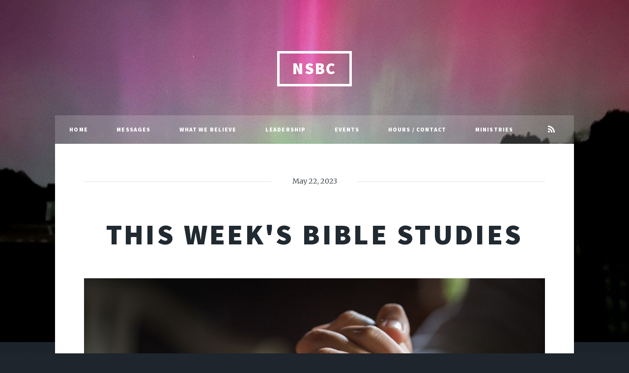

--- FILE ---
content_type: text/html; charset=utf-8
request_url: https://www.nsbiblechurch.org/this-weeks-bible-study/
body_size: 2286
content:
<!DOCTYPE html>
<html lang="en">
<head>

    <meta charset="utf-8" />
    <meta http-equiv="X-UA-Compatible" content="IE=edge" />

    <title>This Week&#x27;s Bible Studies</title>
    <meta name="HandheldFriendly" content="True" />
    <meta name="viewport" content="width=device-width, initial-scale=1.0" />

    <link rel="stylesheet" type="text/css" href="/assets/main/css/main.css?v=b349115f5b" />
    <noscript><link rel="stylesheet" href="/assets/main/css/noscript.css?v=b349115f5b" /></noscript>

    <link rel="icon" href="/favicon.png" type="image/png" />
    <link rel="canonical" href="https://www.nsbiblechurch.org/this-weeks-bible-study/" />
    <meta name="referrer" content="no-referrer-when-downgrade" />
    <link rel="amphtml" href="https://www.nsbiblechurch.org/this-weeks-bible-study/amp/" />
    
    <meta property="og:site_name" content="NSBC" />
    <meta property="og:type" content="article" />
    <meta property="og:title" content="This Week&#x27;s Bible Studies" />
    <meta property="og:description" content="The men will meet tomorrow on Tuesday, the 23rd, starting at 6:30. Please join this time before our summer break! See Sam Beil for more information. Later this week, on Thursday morning, the women will meet for their time of fellowship starting at 9:30am. Please note: the group" />
    <meta property="og:url" content="https://www.nsbiblechurch.org/this-weeks-bible-study/" />
    <meta property="og:image" content="https://www.nsbiblechurch.org/content/images/2023/05/NSBC-Prayer-2.jpg" />
    <meta property="article:published_time" content="2023-05-22T22:55:26.000Z" />
    <meta property="article:modified_time" content="2023-05-22T22:55:26.000Z" />
    <meta name="twitter:card" content="summary_large_image" />
    <meta name="twitter:title" content="This Week&#x27;s Bible Studies" />
    <meta name="twitter:description" content="The men will meet tomorrow on Tuesday, the 23rd, starting at 6:30. Please join this time before our summer break! See Sam Beil for more information. Later this week, on Thursday morning, the women will meet for their time of fellowship starting at 9:30am. Please note: the group" />
    <meta name="twitter:url" content="https://www.nsbiblechurch.org/this-weeks-bible-study/" />
    <meta name="twitter:image" content="https://www.nsbiblechurch.org/content/images/2023/05/NSBC-Prayer-2.jpg" />
    <meta name="twitter:label1" content="Written by" />
    <meta name="twitter:data1" content="Admin" />
    <meta property="og:image:width" content="1280" />
    <meta property="og:image:height" content="853" />
    
    <script type="application/ld+json">
{
    "@context": "https://schema.org",
    "@type": "Article",
    "publisher": {
        "@type": "Organization",
        "name": "NSBC",
        "url": "https://www.nsbiblechurch.org/",
        "logo": {
            "@type": "ImageObject",
            "url": "https://www.nsbiblechurch.org/favicon.png",
            "width": 60,
            "height": 60
        }
    },
    "author": {
        "@type": "Person",
        "name": "Admin",
        "url": "https://www.nsbiblechurch.org/author/admin/",
        "sameAs": []
    },
    "headline": "This Week&#x27;s Bible Studies",
    "url": "https://www.nsbiblechurch.org/this-weeks-bible-study/",
    "datePublished": "2023-05-22T22:55:26.000Z",
    "dateModified": "2023-05-22T22:55:26.000Z",
    "image": {
        "@type": "ImageObject",
        "url": "https://www.nsbiblechurch.org/content/images/2023/05/NSBC-Prayer-2.jpg",
        "width": 1280,
        "height": 853
    },
    "description": "The men will meet tomorrow on Tuesday, the 23rd, starting at 6:30. Please join\nthis time before our summer break! See Sam Beil for more information.\n\nLater this week, on Thursday morning, the women will meet for their time of\nfellowship starting at 9:30am. Please note: the group will be meeting in the new\nbuilding for this study.",
    "mainEntityOfPage": {
        "@type": "WebPage",
        "@id": "https://www.nsbiblechurch.org/"
    }
}
    </script>

    <meta name="generator" content="Ghost 3.39" />
    <link rel="alternate" type="application/rss+xml" title="NSBC" href="https://www.nsbiblechurch.org/rss/" />
    <!-- Global site tag (gtag.js) - Google Analytics -->
<script async src="https://www.googletagmanager.com/gtag/js?id=G-7WT220Z5E0"></script>
<script>
  window.dataLayer = window.dataLayer || [];
  function gtag(){dataLayer.push(arguments);}
  gtag('js', new Date());

  gtag('config', 'G-7WT220Z5E0');
</script>

    <style>#wrapper>.bg {background-image: url(/assets/images/overlay.png?v=b349115f5b),linear-gradient(0deg, rgba(0,0,0,0.1), rgba(0,0,0,0.1)),url("/content/images/2024/10/New-Church-Background-2.jpg") }</style>

</head>
<body class="is-preload post-template">

    <div id="wrapper" >


        <header id="header">
                <a href="https://www.nsbiblechurch.org" class="logo">NSBC</a>
        </header>

            <nav id="nav">
    <ul class="links">
        <li class="nav-home "><a href="https://www.nsbiblechurch.org/">Home</a></li>
        <li class="nav-messages "><a href="https://www.youtube.com/channel/UCzIs95XPhja2AmCO42GVcVw">Messages</a></li>
        <li class="nav-what-we-believe "><a href="https://www.nsbiblechurch.org/doctrines/">What We Believe</a></li>
        <li class="nav-leadership "><a href="https://www.nsbiblechurch.org/leadership/">Leadership</a></li>
        <li class="nav-events "><a href="https://www.nsbiblechurch.org/upcoming-events/">Events</a></li>
        <li class="nav-hours-contact "><a href="https://www.nsbiblechurch.org/hourscontact/">Hours / Contact</a></li>
        <li class="nav-ministries "><a href="https://www.nsbiblechurch.org/ministries/">Ministries</a></li>
    </ul>
    <ul class="icons">
        <li><a href="https://feedly.com/i/subscription/feed/https://www.nsbiblechurch.org/rss/" class="icon fa-rss" target="_blank" rel="noopener"><span class="label" title="RSS">RSS</span></a></li>
    </ul>
</nav>


        

<main id="main">

    <section class="post">

        <header class="major">
            <span class="date">May 22, 2023</span>
            <h1>This Week&#x27;s Bible Studies</h1>
        </header>

        <div class="image main"><img src="/content/images/2023/05/NSBC-Prayer-2.jpg" alt="This Week&#x27;s Bible Studies" /></div>

        <div class="content">
            <p>The men will meet tomorrow on Tuesday, the 23rd, starting at 6:30. Please join this time before our summer break! See Sam Beil for more information.</p><p>Later this week, on Thursday morning, the women will meet for their time of fellowship starting at 9:30am. Please note: the group will be meeting in the new building for this study.</p>
        </div>


        <footer class="post-footer">

            <div class="authors">
                <a class="author-box" href="/author/admin/">
                    <section class="author-box-content">
                        <div class="author-box-label">Author</div>
                        <h5 class="author-box-name">Admin</h5>
                        <p>Read more posts by this author.</p>
                    </section>
                </a>
            </div>

        </footer>

    </section>

</main>


<script>
    var images = document.querySelectorAll('.kg-gallery-image img');
    images.forEach(function (image) {
        var container = image.closest('.kg-gallery-image');
        var width = image.attributes.width.value;
        var height = image.attributes.height.value;
        var ratio = width / height;
        container.style.flex = ratio + ' 1 0%';
    })
</script>


        <div id="copyright">
            <ul>
                <li>&copy; NSBC</li>
                <li>Design by <a href="https://html5up.net">HTML5 UP</a></li>
                <li>Published with <a href="https://ghost.org">Ghost</a></li>
            </ul>
        </div>

    </div>


    <script src="/assets/main/js/jquery.min.js?v=b349115f5b"></script>
    <script src="/assets/main/js/jquery.scrollex.min.js?v=b349115f5b"></script>
    <script src="/assets/main/js/jquery.scrolly.min.js?v=b349115f5b"></script>
    <script src="/assets/main/js/browser.min.js?v=b349115f5b"></script>
    <script src="/assets/main/js/breakpoints.min.js?v=b349115f5b"></script>
    <script src="/assets/main/js/util.js?v=b349115f5b"></script>
    <script src="/assets/main/js/main.js?v=b349115f5b"></script>

    

</body>
</html>


--- FILE ---
content_type: application/javascript; charset=UTF-8
request_url: https://www.nsbiblechurch.org/assets/main/js/main.js?v=b349115f5b
body_size: 1682
content:
/*
	Massively by HTML5 UP
	html5up.net | @ajlkn
	Free for personal and commercial use under the CCA 3.0 license (html5up.net/license)
*/

(function($) {

	var	$window = $(window),
		$body = $('body'),
		$wrapper = $('#wrapper'),
		$header = $('#header'),
		$nav = $('#nav'),
		$main = $('#main'),
		$navPanelToggle, $navPanel, $navPanelInner;

	// Breakpoints.
		breakpoints({
			default:   ['1681px',   null       ],
			xlarge:    ['1281px',   '1680px'   ],
			large:     ['981px',    '1280px'   ],
			medium:    ['737px',    '980px'    ],
			small:     ['481px',    '736px'    ],
			xsmall:    ['361px',    '480px'    ],
			xxsmall:   [null,       '360px'    ]
		});

	/**
	 * Applies parallax scrolling to an element's background image.
	 * @return {jQuery} jQuery object.
	 */
	$.fn._parallax = function(intensity) {

		var	$window = $(window),
			$this = $(this);

		if (this.length == 0 || intensity === 0)
			return $this;

		if (this.length > 1) {

			for (var i=0; i < this.length; i++)
				$(this[i])._parallax(intensity);

			return $this;

		}

		if (!intensity)
			intensity = 0.25;

		$this.each(function() {

			var $t = $(this),
				$bg = $('<div class="bg"></div>').appendTo($t),
				on, off;

			on = function() {

				$bg
					.removeClass('fixed')
					.css('transform', 'matrix(1,0,0,1,0,0)');

				$window
					.on('scroll._parallax', function() {

						var pos = parseInt($window.scrollTop()) - parseInt($t.position().top);

						$bg.css('transform', 'matrix(1,0,0,1,0,' + (pos * intensity) + ')');

					});

			};

			off = function() {

				$bg
					.addClass('fixed')
					.css('transform', 'none');

				$window
					.off('scroll._parallax');

			};

			// Disable parallax on ..
				if (browser.name == 'ie'			// IE
				||	browser.name == 'edge'			// Edge
				||	window.devicePixelRatio > 1		// Retina/HiDPI (= poor performance)
				||	browser.mobile)					// Mobile devices
					off();

			// Enable everywhere else.
				else {

					breakpoints.on('>large', on);
					breakpoints.on('<=large', off);

				}

		});

		$window
			.off('load._parallax resize._parallax')
			.on('load._parallax resize._parallax', function() {
				$window.trigger('scroll');
			});

		return $(this);

	};

	// Play initial animations on page load.
		$window.on('load', function() {
			window.setTimeout(function() {
				$body.removeClass('is-preload');
			}, 100);
		});

	// Scrolly.
		$('.scrolly').scrolly();

	// Background.
		$wrapper._parallax(0.925);

	// Nav Panel.

		// Toggle.
			$navPanelToggle = $(
				'<a href="#navPanel" id="navPanelToggle">Menu</a>'
			)
				.appendTo($wrapper);

			// Change toggle styling once we've scrolled past the header.
				$header.scrollex({
					bottom: '5vh',
					enter: function() {
						$navPanelToggle.removeClass('alt');
					},
					leave: function() {
						$navPanelToggle.addClass('alt');
					}
				});

		// Panel.
			$navPanel = $(
				'<div id="navPanel">' +
					'<nav>' +
					'</nav>' +
					'<a href="#navPanel" class="close"></a>' +
				'</div>'
			)
				.appendTo($body)
				.panel({
					delay: 500,
					hideOnClick: true,
					hideOnSwipe: true,
					resetScroll: true,
					resetForms: true,
					side: 'right',
					target: $body,
					visibleClass: 'is-navPanel-visible'
				});

			// Get inner.
				$navPanelInner = $navPanel.children('nav');

			// Move nav content on breakpoint change.
				var $navContent = $nav.children();

				breakpoints.on('>medium', function() {

					// NavPanel -> Nav.
						$navContent.appendTo($nav);

					// Flip icon classes.
						$nav.find('.icons, .icon')
							.removeClass('alt');

				});

				breakpoints.on('<=medium', function() {

					// Nav -> NavPanel.
						$navContent.appendTo($navPanelInner);

					// Flip icon classes.
						$navPanelInner.find('.icons, .icon')
							.addClass('alt');

				});

			// Hack: Disable transitions on WP.
				if (browser.os == 'wp'
				&&	browser.osVersion < 10)
					$navPanel
						.css('transition', 'none');

	// Intro.
		var $intro = $('#intro');

		if ($intro.length > 0) {

			// Hack: Fix flex min-height on IE.
				if (browser.name == 'ie') {
					$window.on('resize.ie-intro-fix', function() {

						var h = $intro.height();

						if (h > $window.height())
							$intro.css('height', 'auto');
						else
							$intro.css('height', h);

					}).trigger('resize.ie-intro-fix');
				}

			// Hide intro on scroll (> small).
				breakpoints.on('>small', function() {

					$main.unscrollex();

					$main.scrollex({
						mode: 'bottom',
						top: '25vh',
						bottom: '-50vh',
						enter: function() {
							$intro.addClass('hidden');
						},
						leave: function() {
							$intro.removeClass('hidden');
						}
					});

				});

			// Hide intro on scroll (<= small).
				breakpoints.on('<=small', function() {

					$main.unscrollex();

					$main.scrollex({
						mode: 'middle',
						top: '15vh',
						bottom: '-15vh',
						enter: function() {
							$intro.addClass('hidden');
						},
						leave: function() {
							$intro.removeClass('hidden');
						}
					});

			});

		}

})(jQuery);